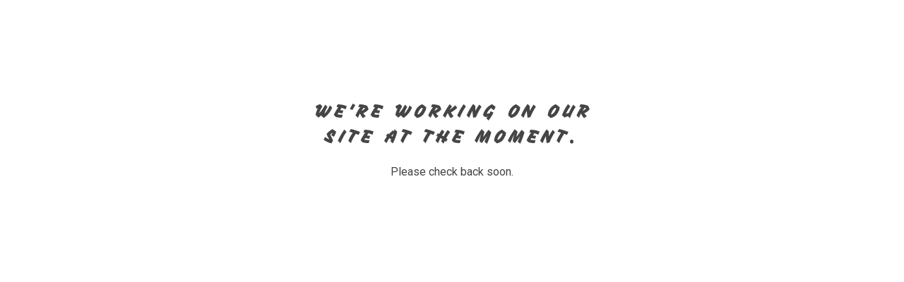

--- FILE ---
content_type: text/html; charset=utf-8
request_url: https://www.vilestore.com/product/skate-decks
body_size: 2084
content:
<!DOCTYPE html>
  <head>
    <title>Vile Company | Vile Company</title>
    <meta charset="utf-8">
    <meta name="viewport" content="width=device-width, initial-scale=1">
    <link href="/theme_stylesheets/148811882/1672698652/theme.css" media="screen" rel="stylesheet" type="text/css">
    <!-- Served from Big Cartel Storefront -->
<!-- Big Cartel generated meta tags -->
<meta name="generator" content="Big Cartel" />
<meta name="author" content="Vile Company" />
<meta name="description" content="We are Detroit based creative collective specializing in Metal/Biker/Skate Apparel. Child to; Aren Willingham &amp; a collective of rad friends." />
<meta name="referrer" content="strict-origin-when-cross-origin" />
<meta name="theme_name" content="Neat" />
<meta name="theme_version" content="1.7.40" />
<meta property="og:type" content="website" />
<meta property="og:site_name" content="Vile Company" />
<meta property="og:title" content="Vile Company" />
<meta property="og:url" content="https://www.vilestore.com/product/skate-decks" />
<meta property="og:description" content="We are Detroit based creative collective specializing in Metal/Biker/Skate Apparel. Child to; Aren Willingham &amp; a collective of rad friends." />
<meta property="og:image" content="https://assets.bigcartel.com/account_images/1109165/Vile_Calendar_option9.jpg?auto=format&amp;fit=max&amp;h=1200&amp;w=1200" />
<meta property="og:image:secure_url" content="https://assets.bigcartel.com/account_images/1109165/Vile_Calendar_option9.jpg?auto=format&amp;fit=max&amp;h=1200&amp;w=1200" />
<meta name="twitter:card" content="summary_large_image" />
<meta name="twitter:title" content="Vile Company" />
<meta name="twitter:description" content="We are Detroit based creative collective specializing in Metal/Biker/Skate Apparel. Child to; Aren Willingham &amp; a collective of rad friends." />
<meta name="twitter:image" content="https://assets.bigcartel.com/account_images/1109165/Vile_Calendar_option9.jpg?auto=format&amp;fit=max&amp;h=1200&amp;w=1200" />
<!-- end of generated meta tags -->

<!-- Big Cartel generated link tags -->
<link rel="preconnect" href="https://fonts.googleapis.com" />
<link rel="preconnect" href="https://fonts.gstatic.com" crossorigin="true" />
<link rel="stylesheet" href="//fonts.googleapis.com/css?family=Roboto:300,400,500,700|Vampiro+One&amp;display=swap" type="text/css" title="Google Fonts" />
<link rel="canonical" href="https://www.vilestore.com/product/skate-decks" />
<link rel="alternate" href="https://www.vilestore.com/products.xml" type="application/rss+xml" title="Product Feed" />
<link rel="icon" href="/favicon.svg" type="image/svg+xml" />
<link rel="icon" href="/favicon.ico" type="image/x-icon" />
<link rel="apple-touch-icon" href="/apple-touch-icon.png" />
<!-- end of generated link tags -->

<!-- Big Cartel generated structured data -->
<script type="application/ld+json">
{"@context":"https://schema.org","@type":"BreadcrumbList","itemListElement":[{"@type":"ListItem","position":1,"name":"Home","item":"https://www.vilestore.com/"}]}
</script>

<!-- end of generated structured data -->

<script>
  window.bigcartel = window.bigcartel || {};
  window.bigcartel = {
    ...window.bigcartel,
    ...{"account":{"id":892240,"host":"www.vilestore.com","bc_host":"vilecompany.bigcartel.com","currency":"USD","country":{"code":"US","name":"United States"}},"theme":{"name":"Neat","version":"1.7.40","colors":{"primary_text_color":"#454545","link_text_color":"#656565","link_hover_color":"#f7efef","background_color":"#ffffff","button_background_color":null,"button_text_color":null,"button_hover_background_color":null}},"checkout":{"payments_enabled":true,"paypal_merchant_id":"PH9K44G6K8X26"},"page":{"type":"maintenance"}}
  }
</script>
<script async src="https://www.paypal.com/sdk/js?client-id=AbPSFDwkxJ_Pxau-Ek8nKIMWIanP8jhAdSXX5MbFoCq_VkpAHX7DZEbfTARicVRWOVUgeUt44lu7oHF-&merchant-id=PH9K44G6K8X26&currency=USD&components=messages,buttons" data-partner-attribution-id="BigCartel_SP_PPCP" data-namespace="PayPalSDK"></script>
<script type="text/javascript">
  var _bcaq = _bcaq || [];
  _bcaq.push(['_setUrl','stats1.bigcartel.com']);_bcaq.push(['_trackVisit','892240']);
  (function() {
    var bca = document.createElement('script'); bca.type = 'text/javascript'; bca.async = true;
    bca.src = '/stats.min.js';
    var s = document.getElementsByTagName('script')[0]; s.parentNode.insertBefore(bca, s);
  })();
</script>
<script src="/assets/currency-formatter-e6d2ec3fd19a4c813ec8b993b852eccecac4da727de1c7e1ecbf0a335278e93a.js"></script>
  </head>
  <body id="maintenance" class="standalone theme">
    <div>
      <h2>We're working on our site at the moment.</h2>
      <p>Please check back soon.</p>
    </div>
  <script type="text/javascript"
  src="//my.bigcartel.com/account_cookie.js?account_subdomain=vilecompany">
</script>

<script defer src="https://static.cloudflareinsights.com/beacon.min.js/vcd15cbe7772f49c399c6a5babf22c1241717689176015" integrity="sha512-ZpsOmlRQV6y907TI0dKBHq9Md29nnaEIPlkf84rnaERnq6zvWvPUqr2ft8M1aS28oN72PdrCzSjY4U6VaAw1EQ==" data-cf-beacon='{"rayId":"9c6647d41ed219ef","version":"2025.9.1","serverTiming":{"name":{"cfExtPri":true,"cfEdge":true,"cfOrigin":true,"cfL4":true,"cfSpeedBrain":true,"cfCacheStatus":true}},"token":"44d6648085c9451aa740849b0372227e","b":1}' crossorigin="anonymous"></script>
</body>
</html>


--- FILE ---
content_type: text/css; charset=utf-8
request_url: https://www.vilestore.com/theme_stylesheets/148811882/1672698652/theme.css
body_size: 11521
content:
/* Magnific Popup CSS */

.mfp-bg {
  top: 0;
  left: 0;
  width: 100%;
  height: 100%;
  z-index: 1042;
  overflow: hidden;
  position: fixed;
  background: #0b0b0b;
  opacity: 0.8;
  filter: alpha(opacity=80); }

.mfp-wrap {
  top: 0;
  left: 0;
  width: 100%;
  height: 100%;
  z-index: 1043;
  position: fixed;
  outline: none !important;
  -webkit-backface-visibility: hidden; }

.mfp-container {
  text-align: center;
  position: absolute;
  width: 100%;
  height: 100%;
  left: 0;
  top: 0;
  padding: 0 8px;
  -webkit-box-sizing: border-box;
  -moz-box-sizing: border-box;
  box-sizing: border-box; }

.mfp-container:before {
  content: '';
  display: inline-block;
  height: 100%;
  vertical-align: middle; }

.mfp-align-top .mfp-container:before {
  display: none; }

.mfp-content {
  position: relative;
  display: inline-block;
  vertical-align: middle;
  margin: 0 auto;
  text-align: left;
  z-index: 1045; }

.mfp-inline-holder .mfp-content, .mfp-ajax-holder .mfp-content {
  width: 100%;
  cursor: auto; }

.mfp-ajax-cur {
  cursor: progress; }

.mfp-zoom-out-cur, .mfp-zoom-out-cur .mfp-image-holder .mfp-close {
  cursor: -moz-zoom-out;
  cursor: -webkit-zoom-out;
  cursor: zoom-out; }

.mfp-zoom {
  cursor: pointer;
  cursor: -webkit-zoom-in;
  cursor: -moz-zoom-in;
  cursor: zoom-in; }

.mfp-auto-cursor .mfp-content {
  cursor: auto; }

.mfp-close, .mfp-arrow, .mfp-preloader, .mfp-counter {
  -webkit-user-select: none;
  -moz-user-select: none;
  user-select: none; }

.mfp-loading.mfp-figure {
  display: none; }

.mfp-hide {
  display: none !important; }

.mfp-preloader {
  color: #CCC;
  position: absolute;
  top: 50%;
  width: auto;
  text-align: center;
  margin-top: -0.8em;
  left: 8px;
  right: 8px;
  z-index: 1044; }
  .mfp-preloader a {
    color: #CCC; }
    .mfp-preloader a:hover {
      color: #FFF; }

.mfp-s-ready .mfp-preloader {
  display: none; }

.mfp-s-error .mfp-content {
  display: none; }

button.mfp-close, a.mfp-arrow {
  overflow: visible;
  cursor: pointer;
  border: 0;
  display: block;
  padding: 0;
  z-index: 1046;
  -webkit-box-shadow: none;
  box-shadow: none; }


.mfp-close {
  width: 44px;
  height: 44px;
  line-height: 44px;
  position: absolute;
  right: 0;
  top: 0;
  text-decoration: none;
  text-align: center;
  opacity: 0.65;
  filter: alpha(opacity=65);
  padding: 0 0 18px 10px;
  color: #FFF;
  font-style: normal;
  font-size: 28px;
  font-family: Arial, Baskerville, monospace; }
  .mfp-close:hover, .mfp-close:focus {
    background: none;
    border: 0px;
    opacity: 1;
    filter: alpha(opacity=100); }
  .mfp-close:active {
    top: 1px; }

.mfp-close svg {
  fill: #FFF; 
  height: 18px;
  width: 18px;
  position: relative;
  z-index: -1;
}

.mfp-close-btn-in .mfp-close {
  color: #333; }

.mfp-image-holder .mfp-close, .mfp-iframe-holder .mfp-close {
  color: #FFF;
  right: -6px;
  text-align: right;
  padding-right: 6px;
  width: 100%; }

.mfp-counter {
  position: absolute;
  top: 16px;
  left: 0;
  color: #CCC;
  font-size: 14px;
  line-height: 18px;
  white-space: nowrap; }

.mfp-arrow {
  position: absolute;
background: rgba(0,0,0,0.5);
    opacity: .8;
  filter: alpha(opacity=65);
  margin: 0;
  top: 50%;
  margin-top: -55px;
  padding: 0;
  width: 80px;
  height: 80px;
  -webkit-tap-highlight-color: rgba(0, 0, 0, 0); }
  .mfp-arrow:active {
    margin-top: -54px; }
  .mfp-arrow:hover, .mfp-arrow:focus {
    background: #000;
    opacity: 1;
    filter: alpha(opacity=100); }
  .mfp-arrow .mfp-b, .mfp-arrow .mfp-a {
    content: '';
    display: block;
    width: 0;
    height: 0;
    position: absolute;
    left: 0;
    top: 0;
    margin-top: 35px;
    margin-left: 35px;
    border: medium inset transparent; }
  .mfp-arrow:after, .mfp-arrow .mfp-a {

    top: 8px; }
  .mfp-arrow:before, .mfp-arrow .mfp-b {

    opacity: 0.7; }

.mfp-arrow-left {
  left: 20px;border-radius:2px; }
  .mfp-arrow-left:after, .mfp-arrow-left .mfp-a {
    margin-left: 31px; }
  .mfp-arrow-left:before, .mfp-arrow-left .mfp-b {
    margin-left: 25px;
   }

.mfp-arrow-right {
  right: 20px;
  border-radius:2px; }
  .mfp-arrow-right:after, .mfp-arrow-right .mfp-a {
    margin-left: 39px; }
  .mfp-arrow-right:before, .mfp-arrow-right .mfp-b {
     }

.mfp-iframe-holder {
  padding-top: 40px;
  padding-bottom: 40px; }
  .mfp-iframe-holder .mfp-content {
    line-height: 0;
    width: 100%;
    max-width: 900px; }
  .mfp-iframe-holder .mfp-close {
    top: -40px; }

.mfp-iframe-scaler {
  width: 100%;
  height: 0;
  overflow: hidden;
  padding-top: 56.25%; }
  .mfp-iframe-scaler iframe {
    position: absolute;
    display: block;
    top: 0;
    left: 0;
    width: 100%;
    height: 100%;
    box-shadow: 0 0 8px rgba(0, 0, 0, 0.6);
    background: #000; }

/* Main image in popup */
img.mfp-img {
  width: auto;
  max-width: 100%;
  height: auto;
  display: block;
  line-height: 0;
  -webkit-box-sizing: border-box;
  -moz-box-sizing: border-box;
  box-sizing: border-box;
  padding: 40px 0 40px;
  margin: 0 auto; }

/* The shadow behind the image */
.mfp-figure {
  line-height: 0; }
  .mfp-figure:after {
    content: '';
    position: absolute;
    left: 0;
    top: 40px;
    bottom: 40px;
    display: block;
    right: 0;
    width: auto;
    height: auto;
    z-index: -1;
    box-shadow: 0 0 8px rgba(0, 0, 0, 0.6);
    background: #444; }
  .mfp-figure small {
    color: #BDBDBD;
    display: block;
    font-size: 12px;
    line-height: 14px; }
  .mfp-figure figure {
    margin: 0; }

.mfp-bottom-bar {
  margin-top: 0;
  position: absolute;
  top: 0;
  left: 0;
  width: 100%;
  cursor: auto; }

.mfp-title {
  text-align: left;
  line-height: 18px;
  color: #F3F3F3;
  word-wrap: break-word;
  padding-right: 36px; }

.mfp-image-holder .mfp-content {
  max-width: 100%; }

.mfp-gallery .mfp-image-holder .mfp-figure {
  cursor: pointer; }

@media screen and (max-width: 800px) and (orientation: landscape), screen and (max-height: 300px) {
  /**
       * Remove all paddings around the image on small screen
       */
  .mfp-img-mobile .mfp-image-holder {
    padding-left: 0;
    padding-right: 0; }
  .mfp-img-mobile img.mfp-img {
    padding: 0; }
  .mfp-img-mobile .mfp-figure:after {
    top: 0;
    bottom: 0; }
  .mfp-img-mobile .mfp-figure small {
    display: inline;
    margin-left: 5px; }
  .mfp-img-mobile .mfp-bottom-bar {
    background: rgba(0, 0, 0, 0.6);
    bottom: 0;
    margin: 0;
    top: auto;
    padding: 3px 5px;
    position: fixed;
    -webkit-box-sizing: border-box;
    -moz-box-sizing: border-box;
    box-sizing: border-box; }
    .mfp-img-mobile .mfp-bottom-bar:empty {
      padding: 0; }
  .mfp-img-mobile .mfp-counter {
    right: 5px;
    top: 3px; }
  .mfp-img-mobile .mfp-close {
    top: 0;
    right: 0;
    width: 35px;
    height: 35px;
    line-height: 35px;
    background: rgba(0, 0, 0, 0.6);
    position: fixed;
    text-align: center;
    padding: 0; }
 }
.mfp-arrow svg {
  height: 32px;
  width: 32px;
  fill: #FFF;
  position: relative;
  z-index: -1;
top: 50%;
    -webkit-transform: translateY(-50%);
    -ms-transform: translateY(-50%);
    transform: translateY(-50%);
}
@media all and (max-width: 900px) {
  .mfp-arrow {
    -webkit-transform: scale(0.50);
    transform: scale(0.50);
    background: rgba(0,0,0,0.5);
    opacity: .8
    }
  .mfp-arrow svg { 
    height: 40px;
    width: 40px;
  }

  .mfp-arrow-left {
    -webkit-transform-origin: 0;
    transform-origin: 0;
    left: 6px
  }

  .mfp-arrow-right {
    -webkit-transform-origin: 100%;
    transform-origin: 100%;
    right: 6px;
   }

  .mfp-container {
    padding-left: 6px;
    padding-right: 6px; }
 }

.mfp-ie7 .mfp-img {
  padding: 0; }
.mfp-ie7 .mfp-bottom-bar {
  width: 600px;
  left: 50%;
  margin-left: -300px;
  margin-top: 5px;
  padding-bottom: 5px; }
.mfp-ie7 .mfp-container {
  padding: 0; }
.mfp-ie7 .mfp-content {
  padding-top: 44px; }
.mfp-ie7 .mfp-close {
  top: 0;
  right: 0;
  padding-top: 0; }

/*! normalize.css v2.1.0 | MIT License | git.io/normalize */

/* ==========================================================================
   HTML5 display definitions
   ========================================================================== */

/**
 * Correct `block` display not defined in IE 8/9.
 */


article,
aside,
details,
figcaption,
figure,
footer,
header,
hgroup,
main,
nav,
section,
summary {
    display: block;
}

/**
 * Correct `inline-block` display not defined in IE 8/9.
 */

audio,
canvas,
video {
    display: inline-block;
}

/**
 * Prevent modern browsers from displaying `audio` without controls.
 * Remove excess height in iOS 5 devices.
 */

audio:not([controls]) {
    display: none;
    height: 0;
}

/**
 * Address styling not present in IE 8/9.
 */

[hidden] {
    display: none;
}

/* ==========================================================================
   Base
   ========================================================================== */

/**
 * 1. Set default font family to sans-serif.
 * 2. Prevent iOS text size adjust after orientation change, without disabling
 *    user zoom.
 */

html {
    font-family: sans-serif; /* 1 */
    -webkit-text-size-adjust: 100%; /* 2 */
    -ms-text-size-adjust: 100%; /* 2 */
}

/**
 * Remove default margin.
 */

body {
    margin: 0;
}

/* ==========================================================================
   Links
   ========================================================================== */

/**
 * Address `outline` inconsistency between Chrome and other browsers.
 */

a:focus {
    outline: thin dotted;
}

/**
 * Improve readability when focused and also mouse hovered in all browsers.
 */

a:active,
a:hover {
    outline: 0;
}

/* ==========================================================================
   Typography
   ========================================================================== */

/**
 * Address variable `h1` font-size and margin within `section` and `article`
 * contexts in Firefox 4+, Safari 5, and Chrome.
 */

h1 {
    font-size: 2em;
    margin: 0.67em 0;
}

/**
 * Address styling not present in IE 8/9, Safari 5, and Chrome.
 */

abbr[title] {
    border-bottom: 1px dotted;
}

/**
 * Address style set to `bolder` in Firefox 4+, Safari 5, and Chrome.
 */

b,
strong {
    font-weight: bold;
}

/**
 * Address styling not present in Safari 5 and Chrome.
 */

dfn {
    font-style: italic;
}

/**
 * Address differences between Firefox and other browsers.
 */

hr {
    -moz-box-sizing: content-box;
    box-sizing: content-box;
    height: 0;
}

/**
 * Address styling not present in IE 8/9.
 */

mark {
    background: #ff0;
    color: #000;
}

/**
 * Correct font family set oddly in Safari 5 and Chrome.
 */

code,
kbd,
pre,
samp {
    font-family: monospace, serif;
    font-size: 1em;
}

/**
 * Improve readability of pre-formatted text in all browsers.
 */

pre {
    white-space: pre-wrap;
}

/**
 * Set consistent quote types.
 */

q {
    quotes: "\201C" "\201D" "\2018" "\2019";
}

/**
 * Address inconsistent and variable font size in all browsers.
 */

small {
    font-size: 80%;
}

/**
 * Prevent `sub` and `sup` affecting `line-height` in all browsers.
 */

sub,
sup {
    font-size: 75%;
    line-height: 0;
    position: relative;
    vertical-align: baseline;
}

sup {
    top: -0.5em;
}

sub {
    bottom: -0.25em;
}

/* ==========================================================================
   Embedded content
   ========================================================================== */

/**
 * Remove border when inside `a` element in IE 8/9.
 */

img {
    border: 0;
}

/**
 * Correct overflow displayed oddly in IE 9.
 */

svg:not(:root) {
    overflow: hidden;
}

/* ==========================================================================
   Figures
   ========================================================================== */

/**
 * Address margin not present in IE 8/9 and Safari 5.
 */

figure {
    margin: 0;
}

/* ==========================================================================
   Forms
   ========================================================================== */

/**
 * Define consistent border, margin, and padding.
 */

fieldset {
    border: 1px solid #c0c0c0;
    margin: 0 2px;
    padding: 0.35em 0.625em 0.75em;
}

/**
 * 1. Correct `color` not being inherited in IE 8/9.
 * 2. Remove padding so people aren't caught out if they zero out fieldsets.
 */

legend {
    border: 0; /* 1 */
    padding: 0; /* 2 */
}

/**
 * 1. Correct font family not being inherited in all browsers.
 * 2. Correct font size not being inherited in all browsers.
 * 3. Address margins set differently in Firefox 4+, Safari 5, and Chrome.
 */

button,
input,
select,
textarea {
    font-family: inherit; /* 1 */
    font-size: 100%; /* 2 */
    margin: 0; /* 3 */
}

/**
 * Address Firefox 4+ setting `line-height` on `input` using `!important` in
 * the UA stylesheet.
 */

button,
input {
    line-height: normal;
}

/**
 * Address inconsistent `text-transform` inheritance for `button` and `select`.
 * All other form control elements do not inherit `text-transform` values.
 * Correct `button` style inheritance in Chrome, Safari 5+, and IE 8+.
 * Correct `select` style inheritance in Firefox 4+ and Opera.
 */

button,
select {
    text-transform: none;
}

/**
 * 1. Avoid the WebKit bug in Android 4.0.* where (2) destroys native `audio`
 *    and `video` controls.
 * 2. Correct inability to style clickable `input` types in iOS.
 * 3. Improve usability and consistency of cursor style between image-type
 *    `input` and others.
 */

button,
html input[type="button"], /* 1 */
input[type="reset"],
input[type="submit"] {
    -webkit-appearance: button; /* 2 */
    cursor: pointer; /* 3 */
}

/**
 * Re-set default cursor for disabled elements.
 */

button[disabled],
html input[disabled] {
    cursor: default;
}

/**
 * 1. Address box sizing set to `content-box` in IE 8/9.
 * 2. Remove excess padding in IE 8/9.
 */

input[type="checkbox"],
input[type="radio"] {
    box-sizing: border-box; /* 1 */
    padding: 0; /* 2 */
}

/**
 * 1. Address `appearance` set to `searchfield` in Safari 5 and Chrome.
 * 2. Address `box-sizing` set to `border-box` in Safari 5 and Chrome
 *    (include `-moz` to future-proof).
 */

input[type="search"] {
    -webkit-appearance: textfield; /* 1 */
    -moz-box-sizing: content-box;
    -webkit-box-sizing: content-box; /* 2 */
    box-sizing: content-box;
}

/**
 * Remove inner padding and search cancel button in Safari 5 and Chrome
 * on OS X.
 */

input[type="search"]::-webkit-search-cancel-button,
input[type="search"]::-webkit-search-decoration {
    -webkit-appearance: none;
}

/**
 * Remove inner padding and border in Firefox 4+.
 */

button::-moz-focus-inner,
input::-moz-focus-inner {
    border: 0;
    padding: 0;
}

/**
 * 1. Remove default vertical scrollbar in IE 8/9.
 * 2. Improve readability and alignment in all browsers.
 */

textarea {
    overflow: auto; /* 1 */
    vertical-align: top; /* 2 */
}

/* ==========================================================================
   Tables
   ========================================================================== */

/**
 * Remove most spacing between table cells.
 */

table {
    border-collapse: collapse;
    border-spacing: 0;
}
.slideshow {
  position: relative;
}
.slideshow .slides-container {
  display: none;
}
.slideshow .scrollable {
  *zoom: 1;
  position: relative;
  top: 0;
  left: 0;
  overflow-y: auto;
  -webkit-overflow-scrolling: touch;
  height: 100%;
}
.slideshow .scrollable:after {
  content: "";
  display: table;
  clear: both;
}

.slides-navigation {
  margin: 0 auto;
  position: absolute;
  z-index: 3;
  top: 46%;
  width: 100%;
}
.slides-navigation a {
  position: absolute;
  display: block;
}
.slides-navigation a.prev {
  left: 0;
}
.slides-navigation a.next {
  right: 0;
}

.slides-pagination {
  position: absolute;
  z-index: 3;
  bottom: 0;
  text-align: center;
  width: 100%;
}
.slides-pagination a {
  border: 2px solid #222;
  border-radius: 15px;
  width: 10px;
  height: 10px;
  display: -moz-inline-stack;
  display: inline-block;
  vertical-align: middle;
  *vertical-align: auto;
  zoom: 1;
  *display: inline;
  background-image: url("[data-uri]");
  margin: 2px;
  overflow: hidden;
  text-indent: -100%;
}
.slides-pagination a.current {
  background: #222;
}
html, body {
  height: 100%;
}

body {
  background: #ffffff;
  color: #454545;
  font: normal 100%/1.5 "Roboto", sans-serif;
  -webkit-font-smoothing: antialiased;
}

hr {
  background-color: 1px solid #e2e2e2;
  border-style: none;
  border: none;
  box-sizing: border-box;
  height: 1px;
  margin: 16px 0;
  padding: 0;
  width: 100%;
}

header:after {
  -webkit-transition-property: all;
  -moz-transition-property: all;
  -o-transition-property: all;
  transition-property: all;
  -webkit-transition-duration: 0.5s;
  -moz-transition-duration: 0.5s;
  -o-transition-duration: 0.5s;
  transition-duration: 0.5s;
  -webkit-transition-timing-function: ease-in;
  -moz-transition-timing-function: ease-in;
  -o-transition-timing-function: ease-in;
  transition-timing-function: ease-in;
}

a,
header a:after,
.slideshow div a,
.button, submit, input[type='submit'], button, select, path, circle, .select {
  -webkit-transition-property: all;
  -moz-transition-property: all;
  -o-transition-property: all;
  transition-property: all;
  -webkit-transition-duration: 0.25s;
  -moz-transition-duration: 0.25s;
  -o-transition-duration: 0.25s;
  transition-duration: 0.25s;
  -webkit-transition-timing-function: ease-in-out;
  -moz-transition-timing-function: ease-in-out;
  -o-transition-timing-function: ease-in-out;
  transition-timing-function: ease-in-out;
}

a {
  color: #656565;
  text-decoration: none;
}

a:hover {
  color: #f7efef;
}

.button, submit, input[type='submit'], button {
  -webkit-border-radius: 0;
  -moz-border-radius: 0;
  -ms-border-radius: 0;
  -o-border-radius: 0;
  border-radius: 0;
  font-size: 14px;
  line-height: 21px;
  font-size: 0.875rem;
  line-height: 1.3125rem;
  background-color: #454545;
  border: none;
  box-sizing: border-box;
  color: #ffffff;
  display: inline-block;
  font-weight: 600;
  height: 56px;
  line-height: 56px;
  margin: 0;
  outline: 0;
  padding: 0 16px;
  white-space: nowrap;
  width: 100%;
}
.button.minimal-button, submit.minimal-button, input[type='submit'].minimal-button, button.minimal-button {
  background: none;
  color: #454545;
  border: none;
  font-size: 13px;
  padding: 0;
  width: auto;
}
.button.minimal-button:not(:disabled):hover, .button.minimal-button:not(:disabled):active, .button.minimal-button:not(:disabled):focus, submit.minimal-button:not(:disabled):hover, submit.minimal-button:not(:disabled):active, submit.minimal-button:not(:disabled):focus, input[type='submit'].minimal-button:not(:disabled):hover, input[type='submit'].minimal-button:not(:disabled):active, input[type='submit'].minimal-button:not(:disabled):focus, button.minimal-button:not(:disabled):hover, button.minimal-button:not(:disabled):active, button.minimal-button:not(:disabled):focus {
  -webkit-transform: none;
  -moz-transform: none;
  -ms-transform: none;
  -o-transform: none;
  transform: none;
  box-shadow: none;
  background: none;
  text-decoration: underline;
}
.button:not(:disabled):hover, .button:not(:disabled):active, .button:not(:disabled):focus, submit:not(:disabled):hover, submit:not(:disabled):active, submit:not(:disabled):focus, input[type='submit']:not(:disabled):hover, input[type='submit']:not(:disabled):active, input[type='submit']:not(:disabled):focus, button:not(:disabled):hover, button:not(:disabled):active, button:not(:disabled):focus {
  opacity: 0.8;
}
.button:disabled, .button.disabled, submit:disabled, submit.disabled, input[type='submit']:disabled, input[type='submit'].disabled, button:disabled, button.disabled {
  cursor: not-allowed;
  opacity: 0.3;
}

form, input, textarea, submit, input[type='submit'], input[type='text'], button, select {
  font-family: "Roboto", sans-serif;
  font-size: 14px;
  line-height: 21px;
  font-size: 0.875rem;
  line-height: 1.3125rem;
  font-style: normal;
  -webkit-font-smoothing: antialiased;
  -webkit-appearance: none;
  -moz-appearance: none;
  appearance: none;
}

input[type='text'], input[type='textarea'], textarea {
  -webkit-border-radius: 0;
  -moz-border-radius: 0;
  -ms-border-radius: 0;
  -o-border-radius: 0;
  border-radius: 0;
  font-size: 16px;
  line-height: 24px;
  font-size: 1rem;
  line-height: 1.5rem;
  background-color: rgba(255, 255, 255, 0);
  border: 1px solid #656565;
  box-sizing: border-box;
  color: #656565;
  margin: 0;
  outline: 0;
  white-space: nowrap;
  text-indent: 16px;
}
input[type='text']:focus, input[type='textarea']:focus, textarea:focus {
  border: 1px solid #f7efef;
  color: #f7efef;
}

input[type='textarea'], textarea {
  padding: 16px;
  text-indent: 0px;
  white-space: normal;
}

.select {
  *zoom: 1;
  border: 1px solid #656565;
  box-sizing: border-box;
  color: #656565;
  margin-bottom: 16px;
  position: relative;
}
.select:after {
  content: "";
  display: table;
  clear: both;
}
.select:hover {
  background-color: #f7efef;
  border: 1px solid #f7efef;
  color: #ffffff;
}
.select:hover select {
  color: #ffffff;
}
.select select {
  background: none;
  border: 0px;
  border-radius: 0px;
  color: #656565;
  font-weight: 600;
  height: 56px;
  line-height: 56px;
  padding: 0 55px 0 12px;
  position: relative;
  width: 100%;
  z-index: 2;
}
.select select option {
  color: black;
  background: white;
}
.select select:focus {
  outline: none;
}
.select select::-ms-expand {
  display: none;
}
.select svg {
  fill: #656565;
  position: absolute;
  right: 32px;
  top: 26px;
  z-index: 1;
}
.select:hover svg {
  fill: #ffffff;
}

h1, h2, h3, h4, h5, h6, strong {
  font-family: "Vampiro One", system-ui;
  text-transform: uppercase;
  letter-spacing: 0.2em;
  text-indent: 0.2em;
}
@media only screen and (max-width: 800px) {
  h1, h2, h3, h4, h5, h6, strong {
    letter-spacing: 0.1em;
    text-indent: 0.1em;
    white-space: normal;
  }
}

strong {
  letter-spacing: 0.125em;
  text-indent: 0;
}

cite {
  font-style: normal;
}

h1 {
  font-size: 28px;
  line-height: 42px;
  font-size: 1.75rem;
  line-height: 2.625rem;
}

h2 {
  font-size: 24px;
  line-height: 36px;
  font-size: 1.5rem;
  line-height: 2.25rem;
}

h3 {
  font-size: 20px;
  line-height: 30px;
  font-size: 1.25rem;
  line-height: 1.875rem;
}

h4 {
  font-size: 16px;
  line-height: 24px;
  font-size: 1rem;
  line-height: 1.5rem;
}

h5 {
  font-size: 12px;
  line-height: 18px;
  font-size: 0.75rem;
  line-height: 1.125rem;
}

h6 {
  font-size: 12px;
  line-height: 18px;
  font-size: 0.75rem;
  line-height: 1.125rem;
}

.errors {
  background: #f25749;
  color: #ffffff;
  list-style-type: none;
  text-align: center;
  padding: 16px;
}

.standalone {
  height: auto;
  margin: 0 auto;
  max-width: 500px;
  padding-top: 120px;
  text-align: center;
}
.standalone div {
  padding: 0 32px;
}
div.wrap {
  height: 100%;
  width: 100%;
}

header {
  *zoom: 1;
  font-family: "Roboto", sans-serif;
  font-weight: 600;
  height: 88px;
  position: relative;
  width: 100%;
  z-index: 999;
}
header:after {
  content: "";
  display: table;
  clear: both;
}
header.home {
  position: fixed;
}
@media only screen and (max-width: 800px) {
  header.home {
    position:  absolute ;
  }
}
header.home:after {
  filter: progid:DXImageTransform.Microsoft.Alpha(Opacity=0);
  opacity: 0;
  background-color: #000000;
  border-bottom: 1px solid #e2e2e2;
  content: " ";
  display: block;
  height: 100%;
  position: absolute;
  width: 100%;
  z-index: 96;
}
header.overlay, header.page {
  position: fixed;
}
header.overlay:after, header.page:after {
  filter: progid:DXImageTransform.Microsoft.Alpha(Opacity=100);
  opacity: 1;
  background-color: #000000;
  border-bottom: 1px solid #e2e2e2;
  content: " ";
  display: block;
  height: 100%;
  position: absolute;
  width: 100%;
  z-index: 96;
}
@media only screen and (max-width: 800px) {
  header.overlay, header.page {
    position: relative;
  }
}
header.overlay a, header.page a {
  position: relative;
  color: #ffffff;
}
header.overlay a path,
header.overlay a circle, header.page a path,
header.page a circle {
  fill: #ffffff;
}
header.overlay a:hover, header.page a:hover {
  color: #1b1b1b;
}
header.overlay a:hover path,
header.overlay a:hover circle, header.page a:hover path,
header.page a:hover circle {
  fill: #1b1b1b;
}
header a {
  position: relative;
  color: #ffffff;
  clear: both;
}
header a.mobile {
  display: none;
}
header a.mobile:after {
  display: none;
}
@media screen and (max-width: 800px) {
  header a.mobile {
    display: block;
  }
}
header a.desktop {
  display: block;
}
@media screen and (max-width: 800px) {
  header a.desktop {
    display: none;
  }
}
header a svg {
  cursor: pointer;
  position: relative;
  top: 3px;
}
header a path,
header a circle {
  fill: #ffffff;
}
header a:after {
  filter: progid:DXImageTransform.Microsoft.Alpha(Opacity=0);
  opacity: 0;
  background-color: #ffffff;
  content: " ";
  display: block;
  height: 1px;
  position: absolute;
  top: 24px;
  left: 0;
  width: 100%;
}
@media screen and (max-width: 800px) {
  header a:after {
    display: none;
  }
}
header a:hover {
  color: #ffffff;
  opacity: 0.9;
}
header a:hover:after {
  filter: progid:DXImageTransform.Microsoft.Alpha(Opacity=100);
  opacity: 1;
}
header a:hover path,
header a:hover circle {
  fill: #ffffff;
}
header .logo {
  -webkit-box-sizing: border-box;
  -moz-box-sizing: border-box;
  box-sizing: border-box;
  font-size: 24px;
  line-height: 36px;
  font-size: 1.5rem;
  line-height: 2.25rem;
  float: left;
  font-family: "Vampiro One", system-ui;
  max-width: 25%;
  padding-left: 32px;
  text-align: left;
  z-index: 98;
  width: 25%;
  position: relative;
  top: 50%;
  -webkit-transform: translateY(-50%);
  -ms-transform: translateY(-50%);
  transform: translateY(-50%);
}
@media only screen and (max-width: 800px) {
  header .logo {
    font-size: 16px;
    line-height: 24px;
    font-size: 1rem;
    line-height: 1.5rem;
    line-height: 25px;
    max-width: 50%;
    padding-left: 16px;
    width: 50%;
  }
}
header .logo a {
  display: block;
  max-width: 208px;
}
header .logo a:after {
  display: none;
}
header .logo.image img {
  display: block;
  max-height: 100%;
  max-width: 100%;
  position: relative;
  top: 50%;
  -webkit-transform: translateY(-50%);
  -ms-transform: translateY(-50%);
  transform: translateY(-50%);
}
header .logo.image a {
  height: 66px;
}
header .sections {
  float: left;
  margin: 0 auto;
  max-width: 50%;
  overflow: hidden;
  position: relative;
  width: 50%;
  z-index: 97;
}
@media only screen and (max-width: 800px) {
  header .sections {
    display: none;
  }
}
header .utility {
  float: right;
  position: relative;
  max-width: 25%;
  z-index: 99;
}
@media only screen and (max-width: 800px) {
  header .utility {
    max-width: 50%;
  }
}

.sections ul, .utility ul {
  display: inline-block;
  margin: 0 auto;
  padding: 0;
  text-align: center;
  white-space: nowrap;
  width: 100%;
}
.sections ul li, .utility ul li {
  font-size: 14px;
  line-height: 21px;
  font-size: 0.875rem;
  line-height: 1.3125rem;
  display: inline-block;
  line-height: 88px;
  list-style: none;
  padding: 0 16px;
  text-align: center;
}
@media only screen and (max-width: 800px) {
  .sections ul li, .utility ul li {
    padding: 0 8px;
  }
}
.sections ul li:last-child, .utility ul li:last-child {
  padding-right: 32px;
}
@media only screen and (max-width: 800px) {
  .sections ul li:last-child, .utility ul li:last-child {
    padding-right: 16px;
  }
}

.nav_trigger svg {
  top: 0;
}

.cart svg {
  margin-right: 5px;
}
.cart .desktop {
  display: inline;
}
@media screen and (max-width: 800px) {
  .cart .desktop {
    display: none;
  }
}

.mobile_nav {
  -webkit-box-sizing: border-box;
  -moz-box-sizing: border-box;
  box-sizing: border-box;
  -webkit-transition: all 0.2s ease-in-out;
  -moz-transition: all 0.2s ease-in-out;
  -o-transition: all 0.2s ease-in-out;
  transition: all 0.2s ease-in-out;
  background-color: rgba(0, 0, 0, 0.95);
  line-height: 88px;
  height: 100%;
  left: 0;
  list-style: none;
  margin: 0;
  opacity: 0;
  overflow: auto;
  padding: 15%;
  position: fixed;
  text-align: center;
  top: 0;
  visibility: hidden;
  width: 100%;
  z-index: 10001;
}
.mobile_nav.open {
  opacity: 1;
  visibility: visible;
}
.mobile_nav a {
  color: white;
}
.mobile_nav a:hover {
  opacity: 0.6;
}
.mobile_nav .close_nav {
  line-height: 22px;
  position: fixed;
  right: 15px;
  top: 36px;
}
.mobile_nav .close_nav path {
  fill: white;
}
.mobile_nav .close_nav path:hover {
  opacity: 0.6;
}
.mobile_nav ul {
  list-style-type: none;
  margin: 0;
  padding: 0;
}
.mobile_nav li {
  height: auto;
  line-height: 30px;
  margin-left: 0;
}
.mobile_nav li a {
  display: block;
  padding: 15px 0;
}

.slideshow {
  display: block;
  height: 100%;
  margin: 0;
  overflow: hidden;
  padding: 0;
  position: relative;
  width: 100%;
  z-index: 1;
}
@media only screen and (max-width: 800px) {
  .slideshow {
    max-height: 640px;
  }
}
.slideshow div.featured_holder {
  background-color: rgba(0, 0, 0, 0.3);
  background: url("https://assets.bigcartel.com/theme_assets/91/1.7.40/images/overlay_pattern.png");
  background-repeat: repeat;
  background-size: 4px;
  height: 100%;
  position: absolute;
  top: 0;
  width: 100%;
  z-index: 100;
}
.slideshow div.featured {
  position: relative;
  top: 50%;
  -webkit-transform: translateY(-50%);
  -ms-transform: translateY(-50%);
  transform: translateY(-50%);
  color: #ffffff;
  overflow: hidden;
  position: absolute;
  text-align: center;
  z-index: 2;
  width: 100%;
}
.slideshow div.featured p {
  font-size: 14px;
  line-height: 20px;
  font-size: 0.875rem;
  line-height: 1.25rem;
  font-weight: 600;
  line-height: 18px;
  padding: 20px 16px 0px;
  text-transform: uppercase;
}
@media only screen and (max-width: 800px) {
  .slideshow div.featured p {
    line-height: 1.75rem;
  }
}
.slideshow div.featured h2 {
  font-size: 64px;
  line-height: 96px;
  font-size: 4rem;
  line-height: 6rem;
  letter-spacing: 0.25em;
  margin: 0 0 24px 0;
  text-transform: uppercase;
}
@media only screen and (max-width: 800px) {
  .slideshow div.featured h2 {
    font-size: 9vw;
    letter-spacing: 0;
    line-height: 3.5rem;
    padding: 0 16px;
    text-indent: 0;
    white-space: normal;
  }
}
.slideshow div.featured a {
  border: 1px solid #ffffff;
  color: #ffffff;
  width: auto;
  line-height: 56px;
}
.slideshow div.featured a:hover {
  border: 1px solid #f7efef;
  background-color: #f7efef;
  color: #ffffff;
}
.slideshow ul {
  display: block;
  height: 100%;
  margin: 0;
  padding: 0;
  position: relative;
  width: 100%;
}
.slideshow ul li {
  background-size: cover;
  background-position: 50% 50%;
  background-repeat: no-repeat;
  display: inline-block;
  height: 100%;
  list-style: none;
  position: relative;
  width: 100%;
}
.slideshow ul li img {
  -webkit-backface-visibility: hidden;
}

#home .content {
  padding:  64px 0 0 0;
}
@media only screen and (max-width: 800px) {
  #home .content {
    padding-top: 32px;
  }
}
#home .content h1 {
  margin-bottom:  48px ;
}

.content {
  *zoom: 1;
  display: block;
  margin: 0 auto;
  padding-top: 144px;
  position: relative;
  width: 100%;
}
.content:after {
  content: "";
  display: table;
  clear: both;
}
@media only screen and (max-width: 800px) {
  .content {
    padding-top: 32px;
  }
}
.content h1 {
  color: #454545;
  display: block;
  margin: 0 auto;
  text-align: center;
}
.content .subheader {
  padding: 0 32px 32px 32px;
  margin: 32px auto 0 auto;
}
@media only screen and (max-width: 800px) {
  .content .subheader {
    margin: 16px auto 0 auto;
  }
}
.content .subheader p {
  text-align: center;
  max-width: 800px;
  margin: 0 auto;
}
.content .social_links {
  -webkit-box-sizing: border-box;
  -moz-box-sizing: border-box;
  box-sizing: border-box;
  font-size: 16px;
  line-height: 24px;
  font-size: 1rem;
  line-height: 1.5rem;
  line-height: normal;
  list-style: none;
  margin: 0 auto 32px auto;
  max-width: 800px;
  padding: 0;
  text-align: center;
  width: 100%;
}
.content .social_links li {
  -webkit-box-sizing: border-box;
  -moz-box-sizing: border-box;
  box-sizing: border-box;
  border: 1px solid #e2e2e2;
  border-width: 1px 0 1px 1px;
  display: inline-block;
  height: 56px;
  line-height: normal;
  margin: 0;
  padding: 0;
  width: 56px;
}
.content .social_links li:last-child {
  border-width: 1px;
}
.content .social_links li:hover {
  background-color: #f7efef;
  border-color: #f7efef;
}
.content .social_links li a {
  display: block;
  width: 56px;
  height: 56px;
  line-height: normal;
}
.content .social_links li a svg {
  cursor: pointer;
  height: 16px;
  position: relative;
  position: relative;
  top: 50%;
  -webkit-transform: translateY(-50%);
  -ms-transform: translateY(-50%);
  transform: translateY(-50%);
  width: 16px;
}
.content .social_links li a path,
.content .social_links li a circle {
  fill: #656565;
}
.content .social_links li:hover svg path,
.content .social_links li:hover svg circle {
  fill: #ffffff;
}

footer {
  -webkit-box-sizing: border-box;
  -moz-box-sizing: border-box;
  box-sizing: border-box;
  font-size: 14px;
  line-height: 21px;
  font-size: 0.875rem;
  line-height: 1.3125rem;
  *zoom: 1;
  border-top: 1px solid #e2e2e2;
  display: block;
  margin: 0 auto;
  position: relative;
  text-align: center;
  width: 100%;
  padding: 32px;
}
footer:after {
  content: "";
  display: table;
  clear: both;
}
@media only screen and (max-width: 800px) {
  footer {
    height: auto;
    margin-top: 32px;
    padding: 0;
  }
}
footer .footernav {
  float: right;
  position: relative;
  max-width: 60%;
}
@media only screen and (max-width: 800px) {
  footer .footernav {
    display: block;
    float: none;
    line-height: 12px;
    margin: 0 auto;
    max-width: 100%;
    position: relative;
    width: 100%;
  }
}
footer .footernav ul {
  display: inline-block;
  line-height: normal;
  margin: 0;
  padding: 0;
  text-align: right;
  white-space: normal;
}
@media only screen and (max-width: 800px) {
  footer .footernav ul {
    white-space: normal;
    width: 100%;
  }
}
footer .footernav ul li {
  font-size: 14px;
  line-height: 21px;
  font-size: 0.875rem;
  line-height: 1.3125rem;
  display: inline-block;
  list-style: none;
  margin-bottom: 16px;
  padding: 0 16px;
  text-align: center;
}
footer .footernav ul li:last-child {
  padding-right: 12px;
}
@media only screen and (max-width: 800px) {
  footer .footernav ul li:last-child {
    padding-right: 0;
  }
}
@media only screen and (max-width: 800px) {
  footer .footernav ul li {
    display: block;
    width: 100%;
    padding: 0;
    margin-bottom: 0;
  }
  footer .footernav ul li a {
    border-bottom: 1px solid #e2e2e2;
    display: block;
    line-height: 56px;
    height: 56px;
    width: 100%;
  }
}
footer .social_footer {
  list-style: none;
  left: 130px;
  padding: 0;
  margin: 0;
  position: absolute;
  top: 35px;
}
@media only screen and (max-width: 800px) {
  footer .social_footer {
    margin: 0;
    margin-top: 32px;
    padding: 0;
    width: 100%;
    position: relative;
    left: 0;
    top: 0;
  }
}
footer .social_footer li {
  display: inline-block;
}
footer .social_footer li a {
  display: block;
  padding: 0 12px;
}
footer .social_footer li a svg {
  height: 18px;
  width: 18px;
}
footer .social_footer li a path,
footer .social_footer li a circle {
  fill: #656565;
}
footer .social_footer li a:hover {
  color: #f7efef;
}
footer .social_footer li a:hover path,
footer .social_footer li a:hover circle {
  fill: #f7efef;
}
footer cite {
  color: #656565;
  left: 32px;
  position: absolute;
  top: 32px;
  white-space: nowrap;
}
@media only screen and (max-width: 800px) {
  footer cite {
    clear: both;
    display: block;
    left: 0;
    padding-bottom: 32px;
    position: relative;
    width: 100%;
  }
}
footer cite > span {
  width: 100%;
}
footer cite > span a {
  text-indent: -119988px;
  overflow: hidden;
  text-align: left;
  background: url(https://assets.bigcartel.com/theme_assets/91/1.7.40/images/bc_badge.svg) no-repeat;
  border: none;
  display: block;
  height: 24px;
  width: 80px;
  margin: 0 auto;
}

#success .content {
  margin: 0 auto 64px auto;
  max-width: 800px;
  text-align: center;
  width: 100%;
}
#success .content p {
  padding: 0 32px;
}
section.content {
  *zoom: 1;
  max-width: 1280px;
  margin: 0 auto;
}
section.content:after {
  content: "";
  display: table;
  clear: both;
}
section.content h1 {
  margin-bottom: 16px;
}
section.content .categories {
  margin: 0 auto;
  max-width: 800px;
  text-align: center;
  padding: 0;
}
section.content .categories li {
  display: inline-block;
  height: 16px;
  white-space: nowrap;
}
section.content .categories li:after {
  content: "/";
  display: inline-block;
  padding: 0 8px;
}
section.content .categories li:last-child:after {
  content: "";
  padding: 0;
}
section.content .products_list, section.content .social {
  *zoom: 1;
  display: -webkit-flex;
  display: -ms-flexbox;
  display: flex;
  -webkit-flex-wrap: wrap;
  -ms-flex-wrap: wrap;
  flex-wrap: wrap;
  position: relative;
  padding: 0;
  margin-top: 0;
}
section.content .products_list:after, section.content .social:after {
  content: "";
  display: table;
  clear: both;
}
section.content .products_list.collections, section.content .social.collections {
  margin-top: 32px;
}
section.content .products_list li, section.content .social li {
  -webkit-box-sizing: border-box;
  -moz-box-sizing: border-box;
  box-sizing: border-box;
  position: relative;
  display: -webkit-flex;
  display: -ms-flexbox;
  display: flex;
  overflow: hidden;
  width: 33.33333%;
  padding-right: 3.23232%;
  padding-left: 3.23232%;
  margin-bottom: 64px;
  text-align: center;
}
section.content .products_list li:last-child, section.content .social li:last-child {
  margin-bottom: 32px;
}
@media only screen and (max-width: 990px) {
  section.content .products_list li:last-child, section.content .social li:last-child {
    margin-bottom: 0;
  }
}
@media only screen and (max-width: 990px) {
  section.content .products_list li, section.content .social li {
    width: 50%;
  }
}
@media only screen and (max-width: 500px) {
  section.content .products_list li, section.content .social li {
    max-width: 100%;
    margin-bottom: 16px;
    width: 100%;
  }
}
section.content .products_list a, section.content .social a {
  display: block;
  text-align: center;
  margin: 0 auto;
  min-height: 300px;
  color: #656565;
  max-width: 100%;
}
section.content .products_list a:hover, section.content .social a:hover {
  color: #f7efef;
}
section.content .products_list a img, section.content .social a img {
  margin: 0 auto 16px auto;
  display: block;
  width: 100%;
}
section.content .products_list a b, section.content .products_list a i, section.content .social a b, section.content .social a i {
  font-weight: normal;
  font-style: normal;
  text-align: center;
  whitespace: nowrap;
}
section.content .products_list a b, section.content .social a b {
  display: block;
}
section.content .products_list a i, section.content .products_list a em, section.content .social a i, section.content .social a em {
  display: inline-block;
  font-style: normal;
  color: #454545;
}
section.content .products_list h4, section.content .social h4 {
  text-align: center;
}
@media only screen and (max-width: 800px) {
  section.content .products_list li {
    margin-bottom: 45px;
  }
}
section.content .products_list li em {
  font-style: italic;
  color: #656565;
}
section.content .pagination {
  font-size: 14px;
  line-height: 21px;
  font-size: 0.875rem;
  line-height: 1.3125rem;
  *zoom: 1;
  border-top: 1px solid #e2e2e2;
  display: block;
  line-height: 44px;
  margin: 0 auto 32px auto;
  max-width: 640px;
  padding-top: 32px;
  text-align: center;
  width: 100%;
  font-family: "Vampiro One", system-ui;
  text-transform: uppercase;
}
section.content .pagination:after {
  content: "";
  display: table;
  clear: both;
}
section.content .pagination span, section.content .pagination a {
  padding: 16px;
}
section.content .pagination span.current, section.content .pagination a.current {
  border: 1px solid #656565;
}
section.content .pagination .previous svg,
section.content .pagination .next svg {
  position: relative;
  top: -2px;
}
section.content .pagination .previous path,
section.content .pagination .next path {
  fill: #656565;
  -webkit-transition: all 0.25s ease-in-out;
  -moz-transition: all 0.25s ease-in-out;
  -o-transition: all 0.25s ease-in-out;
  transition: all 0.25s ease-in-out;
}
section.content .pagination .previous:hover path,
section.content .pagination .next:hover path {
  fill: #f7efef;
}
@media only screen and (max-width: 800px) {
  section.content .pagination .previous,
  section.content .pagination .next {
    display: none;
  }
}
section.content .pagination .previous svg {
  left: -2px;
  -webkit-transform: rotate(90deg);
  -moz-transform: rotate(90deg);
  -ms-transform: rotate(90deg);
  -o-transform: rotate(90deg);
  transform: rotate(90deg);
}
section.content .pagination .next svg {
  left: 1px;
  -webkit-transform: rotate(-90deg);
  -moz-transform: rotate(-90deg);
  -ms-transform: rotate(-90deg);
  -o-transform: rotate(-90deg);
  transform: rotate(-90deg);
}
section.content .pagination .disabled {
  display: none;
}
section.content .social {
  margin: 0 0 64px 0;
  padding: 0;
}
section.content .social li {
  padding-bottom: 0;
}

.no_results {
  text-align: center;
  margin-bottom: 128px;
}
#product section.content {
  *zoom: 1;
  box-sizing: border-box;
  margin: 0 auto;
  max-width: 1280px;
  padding-left: 32px;
  padding-right: 32px;
}
#product section.content:after {
  content: "";
  display: table;
  clear: both;
}
#product section.content h1 {
  margin-bottom: 16px;
}
#product section.content h4 {
  margin: 16px auto 64px auto;
  padding: 0;
  text-align: center;
}
@media only screen and (max-width: 800px) {
  #product section.content h4 {
    margin: 16px auto 16px auto;
  }
}
#product section.content em {
  font-style: normal;
  color: #656565;
}
#product section.content .product_description {
  font-size: 14px;
  line-height: 21px;
  font-size: 0.875rem;
  line-height: 1.3125rem;
  box-sizing: border-box;
  float: right;
  margin: 0 0 64px;
  padding-left: 32px;
  width: 40%;
  text-align: left;
}
#product section.content .product_description h1, #product section.content .product_description h2, #product section.content .product_description h3, #product section.content .product_description h5 {
  letter-spacing: 0.2em;
  text-align: left;
  text-indent: 0;
}
@media only screen and (max-width: 800px) {
  #product section.content .product_description {
    float: none;
    margin-bottom: 32px;
    padding-left: 0;
    width: 100%;
  }
}
#product section.content .product_description small {
  font-size: 14px;
  line-height: 21px;
  font-size: 0.875rem;
  line-height: 1.3125rem;
}
#product section.content .product_description img, #product section.content .product_description iframe {
  max-width: 100%;
}
#product section.content .product_description p {
  margin-bottom: 16px;
  padding: 0;
  text-align: left;
}
#product section.content .product_description p:first-child {
  margin-top: 0;
  padding-top: 0;
}
#product section.content .product_description h4 {
  border-bottom: 1px solid #e2e2e2;
  margin: 32px auto;
  padding: 16px 0;
}
#product section.content .product_description ul {
  font-size: 14px;
  line-height: 21px;
  font-size: 0.875rem;
  line-height: 1.3125rem;
  margin: 0;
  padding: 0 16px;
}
#product section.content .product_description ul li {
  list-style-position: inside;
}
#product section.content .product_description .availability {
  margin: 0 0 16px 0;
  padding: 0;
}
#product section.content .product_description .availability li {
  -webkit-box-sizing: border-box;
  -moz-box-sizing: border-box;
  box-sizing: border-box;
  font-size: 12px;
  line-height: 18px;
  font-size: 0.75rem;
  line-height: 1.125rem;
  border: 1px solid #e2e2e2;
  border-width: 1px 1px 0 1px;
  height: 56px;
  list-style: none;
  padding: 8px 12px;
  position: relative;
  width: 100%;
}
#product section.content .product_description .availability li:last-child {
  margin-bottom: 0;
  border-width: 1px;
}
#product section.content .product_description .availability li div {
  position: relative;
  top: 50%;
  transform: translateY(-50%);
  z-index: 99;
}
#product section.content .product_description .availability li span {
  display: inline;
}
#product section.content .product_description .availability li span.sold_out {
  margin-right: 8px;
  text-decoration: line-through;
}
#product section.content .product_description .availability li span.sold_out_text {
  white-space: nowrap;
}
#product section.content .product_description .availability li b {
  display: block;
  left: 0;
  position: absolute;
  width: 100%;
  z-index: 1;
  top: 0;
}
#product section.content .product_description .availability li b b {
  filter: progid:DXImageTransform.Microsoft.Alpha(Opacity=50);
  opacity: 0.5;
  background-color: #e2e2e2;
  display: block;
  height: 55px;
  left: 0;
  position: relative;
  top: 0;
  z-index: 1;
}
#product section.content .product_image {
  box-sizing: border-box;
  float: left;
  margin: 0 0 64px 0;
  overflow: hidden;
  width: 60%;
}
@media only screen and (max-width: 800px) {
  #product section.content .product_image {
    float: none;
    margin-bottom: 32px;
    width: 100%;
  }
}
#product section.content .product_image .default_image {
  display: block;
  width: 100%;
}
#product section.content .product_image .default_image img {
  display: block;
  margin: 0 auto;
  text-align: center;
  width: 100%;
}
#product section.content .product_image .product_thumbnails {
  *zoom: 1;
  box-sizing: border-box;
  font-size: 0;
  list-style: none;
  margin: 20px -20px;
  text-align: center;
  padding: 0;
}
#product section.content .product_image .product_thumbnails:after {
  content: "";
  display: table;
  clear: both;
}
@media only screen and (max-width: 800px) {
  #product section.content .product_image .product_thumbnails {
    margin: 5px -10px;
  }
}
#product section.content .product_image .product_thumbnails li {
  box-sizing: border-box;
  display: inline-block;
  padding: 0 10px;
  vertical-align: top;
  width: 25%;
}
@media only screen and (max-width: 800px) {
  #product section.content .product_image .product_thumbnails li {
    padding: 5px;
  }
}
#product section.content .product_image .product_thumbnails li a {
  display: block;
}
#product section.content .product_image .product_thumbnails li img {
  display: block;
  width: 100%;
}
#product .social_links .social_pinterest a {
  cursor: pointer;
  display: inline-block;
  position: relative;
}
#product .social_links .social_pinterest a:after {
  content: "";
  position: absolute;
  top: 0;
  right: 0;
  bottom: 0;
  left: 0;
}
#product .social_links .social_pinterest a svg {
  height: 16px;
  width: 16px;
}

.reset-selection-button-container {
  text-align: center;
  width: 100%;
}

button.reset-selection-button {
  display: none;
  height: auto;
  max-width: 100%;
  line-height: normal;
  margin: 20px auto 0;
  padding: 4px;
}

.product_photos {
  margin-top: 32px;
}
.product_photos .product_photo {
  display: block;
  width: 100%;
}

option[disabled-type="unavailable"] {
  display: none;
}

.product-form.show-sold-out option[disabled-type="sold-out"] {
  display: block;
}
.product-form.hide-sold-out option[disabled-type="sold-out"] {
  display: none;
}

#instant-checkout-button {
  box-sizing: border-box;
  margin-top: 12px;
}
.custom section.content {
  *zoom: 1;
  box-sizing: border-box;
  margin: 0 auto;
  max-width: 800px;
  padding-left: 32px;
  padding-right: 32px;
  padding-bottom: 64px;
}
.custom section.content:after {
  content: "";
  display: table;
  clear: both;
}
@media only screen and (max-width: 800px) {
  .custom section.content {
    padding-left: 16px;
    padding-right: 16px;
  }
}
.custom section.content h1 {
  clear: both;
  margin-bottom: 64px;
}
.custom section.content h2, .custom section.content h3, .custom section.content h4, .custom section.content h5, .custom section.content h6 {
  margin: 16px auto 32px auto;
  padding: 0;
  text-align: center;
}
.custom section.content p {
  margin: 0 auto 16px auto;
  width: 100%;
  max-width: 800px;
}
.custom section.content p img {
  display: block;
  margin: 0 auto;
  text-align: center;
  padding-bottom: 16px;
  max-width: 100%;
}
@media only screen and (max-width: 800px) {
  .custom section.content p img {
    width: 100%;
  }
}
.custom section.content iframe {
  display: block;
  margin: 0 auto;
  text-align: center;
  max-width: 100%;
}
@media only screen and (max-width: 800px) {
  .custom section.content iframe {
    width: 100%;
  }
}
#cart section.content {
  *zoom: 1;
  box-sizing: border-box;
  margin: 0 auto;
  max-width: 1280px;
  padding-left: 32px;
  padding-right: 32px;
}
#cart section.content:after {
  content: "";
  display: table;
  clear: both;
}
@media only screen and (max-width: 800px) {
  #cart section.content {
    padding-left: 16px;
    padding-right: 16px;
  }
}
#cart section.content h1 {
  margin-bottom: 16px;
}
#cart section.content h4 {
  margin: 16px auto 64px auto;
  padding: 0;
  text-align: center;
}
@media only screen and (max-width: 800px) {
  #cart section.content h4 {
    margin-bottom: 32px;
  }
}
#cart section.content p {
  margin: 0 auto 64px auto;
  max-width: 800px;
  text-align: center;
  width: 100%;
}
#cart section.content p strong {
  display: block;
  clear: both;
  margin-bottom: 15px;
}

.cart_form {
  margin: 0 auto;
  max-width: 800px;
}
.cart_form .cart_details {
  -webkit-box-sizing: border-box;
  -moz-box-sizing: border-box;
  box-sizing: border-box;
  list-style: none;
  margin: 0;
  padding: 0;
  *zoom: 1;
}
.cart_form .cart_details:after {
  content: "";
  display: table;
  clear: both;
}
.cart_form .cart_details li {
  border-bottom: 1px solid #e2e2e2;
  display: block;
  height: 144px;
  margin-bottom: 32px;
  padding-bottom: 32px;
  overflow: hidden;
}
@media only screen and (max-width: 30%) {
  .cart_form .cart_details li {
    max-height: 72px;
    margin-bottom: 16px;
    padding-bottom: 16px;
  }
}
.cart_form .cart_details li a.product_image {
  display: inline;
  float: left;
  margin-right: 32px;
  position: relative;
  top: 50%;
  -webkit-transform: translateY(-50%);
  -ms-transform: translateY(-50%);
  transform: translateY(-50%);
}
.cart_form .cart_details li a.product_image img {
  float: left;
  max-height: 144px;
  max-width: 120px;
  width: auto;
}
@media only screen and (max-width: 800px) {
  .cart_form .cart_details li a.product_image img {
    display: none;
  }
}
.cart_form .cart_details li .product_details {
  -webkit-box-sizing: border-box;
  -moz-box-sizing: border-box;
  box-sizing: border-box;
  display: inline;
  float: left;
  font-family: "Roboto", sans-serif;
  font-style: normal;
  height: 144px;
  letter-spacing: 0;
  margin: 0;
  max-width: 280px;
  padding: 0 15px 0 0;
  width: 100%;
}
@media only screen and (max-width: 800px) {
  .cart_form .cart_details li .product_details {
    font-size: 13px;
    height: 72px;
    width: 40%;
  }
}
.cart_form .cart_details li .product_details a {
  position: relative;
  top: 50%;
  -webkit-transform: translateY(-50%);
  -ms-transform: translateY(-50%);
  transform: translateY(-50%);
  display: block;
}
.cart_form .cart_details li .product_details a em {
  display: block;
  font-style: normal;
}
.cart_form .cart_details li .product_actions {
  display: flex;
  float: right;
  height: 144px;
  line-height: 144px;
  max-width: 40%;
  text-align: right;
  width: 100%;
}
@media only screen and (max-width: 800px) {
  .cart_form .cart_details li .product_actions {
    max-width: 60%;
    max-height: 72px;
    line-height: 72px;
  }
}
.cart_form .cart_details li .product_actions div {
  display: inline-block;
}
.cart_form .cart_details li .product_actions div.quantity {
  text-align: center;
  width: 128px;
}
@media only screen and (max-width: 800px) {
  .cart_form .cart_details li .product_actions div.quantity {
    width: 56px;
  }
}
.cart_form .cart_details li .product_actions div.quantity input[type='text'] {
  height: 56px;
  margin: 0 auto;
  text-align: center;
  text-indent: 0;
  width: 56px;
}
@media only screen and (max-width: 800px) {
  .cart_form .cart_details li .product_actions div.quantity input[type='text'] {
    height: 48px;
    width: 48px;
  }
}
.cart_form .cart_details li .product_actions div.price {
  margin-left: auto;
}
.cart_form .cart_details li .product_actions div.remove {
  cursor: pointer;
  padding-left: 20px;
  width: 36px;
  text-align: center;
}
.cart_form .cart_details li .product_actions div.remove svg {
  cursor: pointer;
  position: relative;
  top: 2px;
}
.cart_form .cart_details li .product_actions div.remove path {
  fill: #656565;
}
.cart_form .cart_details li .product_actions div:hover svg path {
  fill: #f7efef;
}
@media only screen and (max-width: 800px) {
  .cart_form .cart_details li .product_actions div:hover svg path {
    width: 10px;
  }
}
.cart_form .cart_details li .product_actions div:hover svg path a {
  display: inline;
}
@media only screen and (max-width: 800px) {
  .cart_form .cart_totals {
    margin: 15px 0;
  }
}
.cart_form button {
  display: block;
  margin: 64px auto 64px auto;
  max-width: 320px;
}
@media only screen and (max-width: 800px) {
  .cart_form button {
    margin: 32px auto 32px auto;
    max-width: 100%;
  }
}
#contact section.content {
  *zoom: 1;
  box-sizing: border-box;
  margin: 0 auto;
  max-width: 1280px;
  padding-left: 32px;
  padding-right: 32px;
}
#contact section.content:after {
  content: "";
  display: table;
  clear: both;
}
#contact section.content h1 {
  margin: 0 auto 32px auto;
}
#contact .contact {
  -webkit-box-sizing: border-box;
  -moz-box-sizing: border-box;
  box-sizing: border-box;
  list-style: none;
  margin: 0 auto;
  max-width: 800px;
  padding: 0;
}
#contact .contact li {
  border-bottom: 1px solid #e2e2e2;
  display: block;
  margin: 32px auto;
  padding-bottom: 32px;
  position: relative;
  overflow: hidden;
}
#contact .contact li > div {
  display: block;
  float: left;
  overflow: hidden;
  position: relative;
  width: 55%;
}
@media only screen and (max-width: 800px) {
  #contact .contact li > div {
    width: 100%;
  }
}
#contact .contact li > div input[type='text'] {
  padding-right: 143px;
  width: 100%;
}
@media only screen and (max-width: 800px) {
  #contact .contact li {
    margin: 0;
  }
}
#contact .contact li label {
  font-size: 16px;
  line-height: 24px;
  font-size: 1rem;
  line-height: 1.5rem;
  display: block;
  float: left;
  line-height: 56px;
  margin-right: 32px;
  text-align: right;
  width: 20%;
}
@media only screen and (max-width: 800px) {
  #contact .contact li label {
    clear: both;
    margin: 0;
    text-align: left;
    width: 100%;
  }
}
#contact .contact li input[type='text'], #contact .contact li textarea {
  display: block;
  float: left;
  height: 56px;
  width: 55%;
}
@media only screen and (max-width: 800px) {
  #contact .contact li input[type='text'], #contact .contact li textarea {
    width: 100%;
  }
}
#contact .contact li span {
  overflow: hidden;
  *zoom: 1;
  font-size: 12px;
  line-height: 18px;
  font-size: 0.75rem;
  line-height: 1.125rem;
  display: inline-block;
  margin-top: 16px;
  white-space: nowrap;
}
#contact .contact li .captcha_image {
  -webkit-box-sizing: border-box;
  -moz-box-sizing: border-box;
  box-sizing: border-box;
  overflow: hidden;
  *zoom: 1;
  border: 1px solid #454545;
  display: block;
  height: 56px;
  right: 0;
  max-width: 128px;
  position: absolute;
  text-align: center;
}
#contact .contact li .captcha_image img {
  display: block;
}
#contact .contact li textarea {
  height: 256px;
  padding-top: 16px;
}
#contact button {
  display: block;
  margin: 64px auto 64px auto;
  max-width: 320px;
}
.search {
  -webkit-transition: all 0.2s ease-in-out;
  -moz-transition: all 0.2s ease-in-out;
  -o-transition: all 0.2s ease-in-out;
  transition: all 0.2s ease-in-out;
  background-color: rgba(0, 0, 0, 0.95);
  height: 100%;
  left: 0;
  opacity: 0;
  padding-top: 10%;
  position: fixed;
  top: 0;
  visibility: hidden;
  width: 100%;
  z-index: 10000;
}
.search.open {
  opacity: 1;
  visibility: visible;
}
@media only screen and (max-width: 800px) {
  .search {
    padding-top: 25%;
  }
}
.search path {
  fill: white;
}
.search input {
  border: none;
  color: white;
  display: block;
  margin: 0 auto;
  width: 80%;
  padding: 15px;
  background: #222222;
  font-size: 1.5em;
}
.search input:focus {
  border: none;
  color: white;
}
.search input::-moz-placeholder {
  color: #cccccc;
}
.search input::-webkit-input-placeholder {
  color: #cccccc;
}
.search input:-ms-input-placeholder {
  color: #cccccc;
}
.search a {
  position: fixed;
  right: 65px;
  top: 37px;
}
.search a:hover {
  opacity: 0.6;
}
@media only screen and (max-width: 800px) {
  .search a {
    right: 15px;
  }
}
/* ------------------------------------------------------------------------------------------------
 *
 * This is where all of the CSS code is handled for your theme.
 *
 * We recommend you break your CSS into multiple files and put them in a separate
 * directory. We've used a "stylesheets" directory in our example below. After that we'll use
 * Sprockets (getsprockets.org) to package them into one file. Sprockets also allows you to
 * use Sass/SCSS (sass-lang.com) by ending your file name with .sass or .scss, and you can also
 * use LESS (lesscss.org) by ending your file with .less.
 *
 * However, if you don't have much CSS, or you're just a glutton for punishment,
 * you could simply put all of your CSS in this file. It's up to you.
 *
 * ------------------------------------------------------------------------------------------------
 */

/*
 * Here we're including a 3rd-party stylesheet we put in stylesheets/vendor written in normal CSS,
 * as well as a few custom Sass stylesheets we've written for different areas of the store
 *









 *
 */

